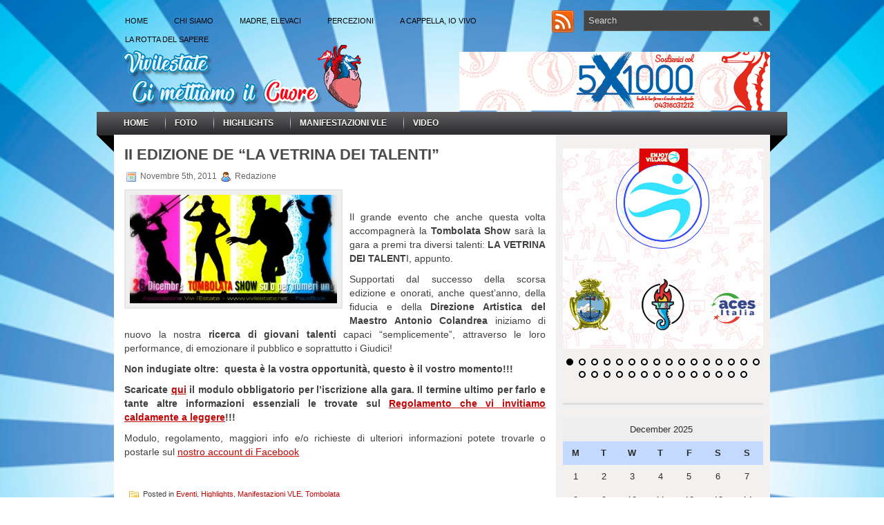

--- FILE ---
content_type: text/html; charset=UTF-8
request_url: https://vivilestate.net/ii-edizione-de-la-vetrina-dei-talenti/
body_size: 11211
content:
<!DOCTYPE html PUBLIC "-//W3C//DTD XHTML 1.0 Transitional//EN" "http://www.w3.org/TR/xhtml1/DTD/xhtml1-transitional.dtd"><html xmlns="http://www.w3.org/1999/xhtml" lang="it-IT">

<head profile="http://gmpg.org/xfn/11">
<meta http-equiv="Content-Type" content="text/html; charset=UTF-8" />

<title>  II Edizione de &#8220;La Vetrina dei Talenti&#8221; | Il sito del Cavalluccio</title>
<meta name="viewport" content="width=device-width, initial-scale=1.0" />

<link rel="stylesheet" href="https://vivilestate.net/wp-content/themes/Indigo/css/screen.css" type="text/css" media="screen, projection" />
<link rel="stylesheet" href="https://vivilestate.net/wp-content/themes/Indigo/css/print.css" type="text/css" media="print" />
<!--[if IE]><link rel="stylesheet" href="https://vivilestate.net/wp-content/themes/Indigo/css/ie.css" type="text/css" media="screen, projection"><![endif]-->
<link rel="stylesheet" href="https://vivilestate.net/wp-content/themes/Indigo/style.css" type="text/css" media="screen" />
<!--[if IE 6]>
	<script src="https://vivilestate.net/wp-content/themes/Indigo/js/pngfix.js"></script>
<![endif]--> 
<link rel="alternate" type="application/rss+xml" title="Il sito del Cavalluccio RSS Feed" href="https://vivilestate.net/feed/" />
<link rel="alternate" type="application/atom+xml" title="Il sito del Cavalluccio Atom Feed" href="https://vivilestate.net/feed/atom/" />
<link rel="pingback" href="https://vivilestate.net/xmlrpc.php" />

<script src="https://vivilestate.net/wp-content/themes/Indigo/menu/mootools-1.2.5-core-yc.js" type="text/javascript"></script>
<link rel="stylesheet" href="https://vivilestate.net/wp-content/themes/Indigo/menu/MenuMatic.css" type="text/css" media="screen" charset="utf-8" />
<!--[if lt IE 7]>
	<link rel="stylesheet" href="https://vivilestate.net/wp-content/themes/Indigo/menu/MenuMatic-ie6.css" type="text/css" media="screen" charset="utf-8" />
<![endif]-->
<!-- Load the MenuMatic Class -->
<script src="https://vivilestate.net/wp-content/themes/Indigo/menu/MenuMatic_0.68.3.js" type="text/javascript" charset="utf-8"></script>


<meta name='robots' content='max-image-preview:large' />
<link rel="alternate" type="application/rss+xml" title="Il sito del Cavalluccio &raquo; II Edizione de &#8220;La Vetrina dei Talenti&#8221; Feed dei commenti" href="https://vivilestate.net/ii-edizione-de-la-vetrina-dei-talenti/feed/" />
<script type="text/javascript">
window._wpemojiSettings = {"baseUrl":"https:\/\/s.w.org\/images\/core\/emoji\/14.0.0\/72x72\/","ext":".png","svgUrl":"https:\/\/s.w.org\/images\/core\/emoji\/14.0.0\/svg\/","svgExt":".svg","source":{"concatemoji":"https:\/\/vivilestate.net\/wp-includes\/js\/wp-emoji-release.min.js"}};
/*! This file is auto-generated */
!function(e,a,t){var n,r,o,i=a.createElement("canvas"),p=i.getContext&&i.getContext("2d");function s(e,t){var a=String.fromCharCode,e=(p.clearRect(0,0,i.width,i.height),p.fillText(a.apply(this,e),0,0),i.toDataURL());return p.clearRect(0,0,i.width,i.height),p.fillText(a.apply(this,t),0,0),e===i.toDataURL()}function c(e){var t=a.createElement("script");t.src=e,t.defer=t.type="text/javascript",a.getElementsByTagName("head")[0].appendChild(t)}for(o=Array("flag","emoji"),t.supports={everything:!0,everythingExceptFlag:!0},r=0;r<o.length;r++)t.supports[o[r]]=function(e){if(p&&p.fillText)switch(p.textBaseline="top",p.font="600 32px Arial",e){case"flag":return s([127987,65039,8205,9895,65039],[127987,65039,8203,9895,65039])?!1:!s([55356,56826,55356,56819],[55356,56826,8203,55356,56819])&&!s([55356,57332,56128,56423,56128,56418,56128,56421,56128,56430,56128,56423,56128,56447],[55356,57332,8203,56128,56423,8203,56128,56418,8203,56128,56421,8203,56128,56430,8203,56128,56423,8203,56128,56447]);case"emoji":return!s([129777,127995,8205,129778,127999],[129777,127995,8203,129778,127999])}return!1}(o[r]),t.supports.everything=t.supports.everything&&t.supports[o[r]],"flag"!==o[r]&&(t.supports.everythingExceptFlag=t.supports.everythingExceptFlag&&t.supports[o[r]]);t.supports.everythingExceptFlag=t.supports.everythingExceptFlag&&!t.supports.flag,t.DOMReady=!1,t.readyCallback=function(){t.DOMReady=!0},t.supports.everything||(n=function(){t.readyCallback()},a.addEventListener?(a.addEventListener("DOMContentLoaded",n,!1),e.addEventListener("load",n,!1)):(e.attachEvent("onload",n),a.attachEvent("onreadystatechange",function(){"complete"===a.readyState&&t.readyCallback()})),(e=t.source||{}).concatemoji?c(e.concatemoji):e.wpemoji&&e.twemoji&&(c(e.twemoji),c(e.wpemoji)))}(window,document,window._wpemojiSettings);
</script>
<style type="text/css">
img.wp-smiley,
img.emoji {
	display: inline !important;
	border: none !important;
	box-shadow: none !important;
	height: 1em !important;
	width: 1em !important;
	margin: 0 0.07em !important;
	vertical-align: -0.1em !important;
	background: none !important;
	padding: 0 !important;
}
</style>
	<link rel='stylesheet' id='dws_bootstrap-css' href='https://vivilestate.net/wp-content/themes/Indigo/lib/shortcodes/css/bootstrap.css' type='text/css' media='all' />
<link rel='stylesheet' id='dws_shortcodes-css' href='https://vivilestate.net/wp-content/themes/Indigo/lib/shortcodes/css/shortcodes.css' type='text/css' media='all' />
<link rel='stylesheet' id='wp-block-library-css' href='https://vivilestate.net/wp-includes/css/dist/block-library/style.min.css' type='text/css' media='all' />
<link rel='stylesheet' id='qligg-swiper-css' href='https://vivilestate.net/wp-content/plugins/insta-gallery/assets/frontend/swiper/swiper.min.css' type='text/css' media='all' />
<link rel='stylesheet' id='qligg-frontend-css' href='https://vivilestate.net/wp-content/plugins/insta-gallery/build/frontend/css/style.css' type='text/css' media='all' />
<link rel='stylesheet' id='buttons-css' href='https://vivilestate.net/wp-includes/css/buttons.min.css' type='text/css' media='all' />
<link rel='stylesheet' id='dashicons-css' href='https://vivilestate.net/wp-includes/css/dashicons.min.css' type='text/css' media='all' />
<link rel='stylesheet' id='mediaelement-css' href='https://vivilestate.net/wp-includes/js/mediaelement/mediaelementplayer-legacy.min.css' type='text/css' media='all' />
<link rel='stylesheet' id='wp-mediaelement-css' href='https://vivilestate.net/wp-includes/js/mediaelement/wp-mediaelement.min.css' type='text/css' media='all' />
<link rel='stylesheet' id='media-views-css' href='https://vivilestate.net/wp-includes/css/media-views.min.css' type='text/css' media='all' />
<link rel='stylesheet' id='wp-components-css' href='https://vivilestate.net/wp-includes/css/dist/components/style.min.css' type='text/css' media='all' />
<link rel='stylesheet' id='wp-block-editor-css' href='https://vivilestate.net/wp-includes/css/dist/block-editor/style.min.css' type='text/css' media='all' />
<link rel='stylesheet' id='wp-nux-css' href='https://vivilestate.net/wp-includes/css/dist/nux/style.min.css' type='text/css' media='all' />
<link rel='stylesheet' id='wp-reusable-blocks-css' href='https://vivilestate.net/wp-includes/css/dist/reusable-blocks/style.min.css' type='text/css' media='all' />
<link rel='stylesheet' id='wp-editor-css' href='https://vivilestate.net/wp-includes/css/dist/editor/style.min.css' type='text/css' media='all' />
<link rel='stylesheet' id='qligg-backend-css' href='https://vivilestate.net/wp-content/plugins/insta-gallery/build/backend/css/style.css' type='text/css' media='all' />
<link rel='stylesheet' id='liquid-block-speech-css' href='https://vivilestate.net/wp-content/plugins/liquid-speech-balloon/css/block.css' type='text/css' media='all' />
<link rel='stylesheet' id='classic-theme-styles-css' href='https://vivilestate.net/wp-includes/css/classic-themes.min.css' type='text/css' media='all' />
<style id='global-styles-inline-css' type='text/css'>
body{--wp--preset--color--black: #000000;--wp--preset--color--cyan-bluish-gray: #abb8c3;--wp--preset--color--white: #ffffff;--wp--preset--color--pale-pink: #f78da7;--wp--preset--color--vivid-red: #cf2e2e;--wp--preset--color--luminous-vivid-orange: #ff6900;--wp--preset--color--luminous-vivid-amber: #fcb900;--wp--preset--color--light-green-cyan: #7bdcb5;--wp--preset--color--vivid-green-cyan: #00d084;--wp--preset--color--pale-cyan-blue: #8ed1fc;--wp--preset--color--vivid-cyan-blue: #0693e3;--wp--preset--color--vivid-purple: #9b51e0;--wp--preset--gradient--vivid-cyan-blue-to-vivid-purple: linear-gradient(135deg,rgba(6,147,227,1) 0%,rgb(155,81,224) 100%);--wp--preset--gradient--light-green-cyan-to-vivid-green-cyan: linear-gradient(135deg,rgb(122,220,180) 0%,rgb(0,208,130) 100%);--wp--preset--gradient--luminous-vivid-amber-to-luminous-vivid-orange: linear-gradient(135deg,rgba(252,185,0,1) 0%,rgba(255,105,0,1) 100%);--wp--preset--gradient--luminous-vivid-orange-to-vivid-red: linear-gradient(135deg,rgba(255,105,0,1) 0%,rgb(207,46,46) 100%);--wp--preset--gradient--very-light-gray-to-cyan-bluish-gray: linear-gradient(135deg,rgb(238,238,238) 0%,rgb(169,184,195) 100%);--wp--preset--gradient--cool-to-warm-spectrum: linear-gradient(135deg,rgb(74,234,220) 0%,rgb(151,120,209) 20%,rgb(207,42,186) 40%,rgb(238,44,130) 60%,rgb(251,105,98) 80%,rgb(254,248,76) 100%);--wp--preset--gradient--blush-light-purple: linear-gradient(135deg,rgb(255,206,236) 0%,rgb(152,150,240) 100%);--wp--preset--gradient--blush-bordeaux: linear-gradient(135deg,rgb(254,205,165) 0%,rgb(254,45,45) 50%,rgb(107,0,62) 100%);--wp--preset--gradient--luminous-dusk: linear-gradient(135deg,rgb(255,203,112) 0%,rgb(199,81,192) 50%,rgb(65,88,208) 100%);--wp--preset--gradient--pale-ocean: linear-gradient(135deg,rgb(255,245,203) 0%,rgb(182,227,212) 50%,rgb(51,167,181) 100%);--wp--preset--gradient--electric-grass: linear-gradient(135deg,rgb(202,248,128) 0%,rgb(113,206,126) 100%);--wp--preset--gradient--midnight: linear-gradient(135deg,rgb(2,3,129) 0%,rgb(40,116,252) 100%);--wp--preset--duotone--dark-grayscale: url('#wp-duotone-dark-grayscale');--wp--preset--duotone--grayscale: url('#wp-duotone-grayscale');--wp--preset--duotone--purple-yellow: url('#wp-duotone-purple-yellow');--wp--preset--duotone--blue-red: url('#wp-duotone-blue-red');--wp--preset--duotone--midnight: url('#wp-duotone-midnight');--wp--preset--duotone--magenta-yellow: url('#wp-duotone-magenta-yellow');--wp--preset--duotone--purple-green: url('#wp-duotone-purple-green');--wp--preset--duotone--blue-orange: url('#wp-duotone-blue-orange');--wp--preset--font-size--small: 13px;--wp--preset--font-size--medium: 20px;--wp--preset--font-size--large: 36px;--wp--preset--font-size--x-large: 42px;--wp--preset--spacing--20: 0.44rem;--wp--preset--spacing--30: 0.67rem;--wp--preset--spacing--40: 1rem;--wp--preset--spacing--50: 1.5rem;--wp--preset--spacing--60: 2.25rem;--wp--preset--spacing--70: 3.38rem;--wp--preset--spacing--80: 5.06rem;}:where(.is-layout-flex){gap: 0.5em;}body .is-layout-flow > .alignleft{float: left;margin-inline-start: 0;margin-inline-end: 2em;}body .is-layout-flow > .alignright{float: right;margin-inline-start: 2em;margin-inline-end: 0;}body .is-layout-flow > .aligncenter{margin-left: auto !important;margin-right: auto !important;}body .is-layout-constrained > .alignleft{float: left;margin-inline-start: 0;margin-inline-end: 2em;}body .is-layout-constrained > .alignright{float: right;margin-inline-start: 2em;margin-inline-end: 0;}body .is-layout-constrained > .aligncenter{margin-left: auto !important;margin-right: auto !important;}body .is-layout-constrained > :where(:not(.alignleft):not(.alignright):not(.alignfull)){max-width: var(--wp--style--global--content-size);margin-left: auto !important;margin-right: auto !important;}body .is-layout-constrained > .alignwide{max-width: var(--wp--style--global--wide-size);}body .is-layout-flex{display: flex;}body .is-layout-flex{flex-wrap: wrap;align-items: center;}body .is-layout-flex > *{margin: 0;}:where(.wp-block-columns.is-layout-flex){gap: 2em;}.has-black-color{color: var(--wp--preset--color--black) !important;}.has-cyan-bluish-gray-color{color: var(--wp--preset--color--cyan-bluish-gray) !important;}.has-white-color{color: var(--wp--preset--color--white) !important;}.has-pale-pink-color{color: var(--wp--preset--color--pale-pink) !important;}.has-vivid-red-color{color: var(--wp--preset--color--vivid-red) !important;}.has-luminous-vivid-orange-color{color: var(--wp--preset--color--luminous-vivid-orange) !important;}.has-luminous-vivid-amber-color{color: var(--wp--preset--color--luminous-vivid-amber) !important;}.has-light-green-cyan-color{color: var(--wp--preset--color--light-green-cyan) !important;}.has-vivid-green-cyan-color{color: var(--wp--preset--color--vivid-green-cyan) !important;}.has-pale-cyan-blue-color{color: var(--wp--preset--color--pale-cyan-blue) !important;}.has-vivid-cyan-blue-color{color: var(--wp--preset--color--vivid-cyan-blue) !important;}.has-vivid-purple-color{color: var(--wp--preset--color--vivid-purple) !important;}.has-black-background-color{background-color: var(--wp--preset--color--black) !important;}.has-cyan-bluish-gray-background-color{background-color: var(--wp--preset--color--cyan-bluish-gray) !important;}.has-white-background-color{background-color: var(--wp--preset--color--white) !important;}.has-pale-pink-background-color{background-color: var(--wp--preset--color--pale-pink) !important;}.has-vivid-red-background-color{background-color: var(--wp--preset--color--vivid-red) !important;}.has-luminous-vivid-orange-background-color{background-color: var(--wp--preset--color--luminous-vivid-orange) !important;}.has-luminous-vivid-amber-background-color{background-color: var(--wp--preset--color--luminous-vivid-amber) !important;}.has-light-green-cyan-background-color{background-color: var(--wp--preset--color--light-green-cyan) !important;}.has-vivid-green-cyan-background-color{background-color: var(--wp--preset--color--vivid-green-cyan) !important;}.has-pale-cyan-blue-background-color{background-color: var(--wp--preset--color--pale-cyan-blue) !important;}.has-vivid-cyan-blue-background-color{background-color: var(--wp--preset--color--vivid-cyan-blue) !important;}.has-vivid-purple-background-color{background-color: var(--wp--preset--color--vivid-purple) !important;}.has-black-border-color{border-color: var(--wp--preset--color--black) !important;}.has-cyan-bluish-gray-border-color{border-color: var(--wp--preset--color--cyan-bluish-gray) !important;}.has-white-border-color{border-color: var(--wp--preset--color--white) !important;}.has-pale-pink-border-color{border-color: var(--wp--preset--color--pale-pink) !important;}.has-vivid-red-border-color{border-color: var(--wp--preset--color--vivid-red) !important;}.has-luminous-vivid-orange-border-color{border-color: var(--wp--preset--color--luminous-vivid-orange) !important;}.has-luminous-vivid-amber-border-color{border-color: var(--wp--preset--color--luminous-vivid-amber) !important;}.has-light-green-cyan-border-color{border-color: var(--wp--preset--color--light-green-cyan) !important;}.has-vivid-green-cyan-border-color{border-color: var(--wp--preset--color--vivid-green-cyan) !important;}.has-pale-cyan-blue-border-color{border-color: var(--wp--preset--color--pale-cyan-blue) !important;}.has-vivid-cyan-blue-border-color{border-color: var(--wp--preset--color--vivid-cyan-blue) !important;}.has-vivid-purple-border-color{border-color: var(--wp--preset--color--vivid-purple) !important;}.has-vivid-cyan-blue-to-vivid-purple-gradient-background{background: var(--wp--preset--gradient--vivid-cyan-blue-to-vivid-purple) !important;}.has-light-green-cyan-to-vivid-green-cyan-gradient-background{background: var(--wp--preset--gradient--light-green-cyan-to-vivid-green-cyan) !important;}.has-luminous-vivid-amber-to-luminous-vivid-orange-gradient-background{background: var(--wp--preset--gradient--luminous-vivid-amber-to-luminous-vivid-orange) !important;}.has-luminous-vivid-orange-to-vivid-red-gradient-background{background: var(--wp--preset--gradient--luminous-vivid-orange-to-vivid-red) !important;}.has-very-light-gray-to-cyan-bluish-gray-gradient-background{background: var(--wp--preset--gradient--very-light-gray-to-cyan-bluish-gray) !important;}.has-cool-to-warm-spectrum-gradient-background{background: var(--wp--preset--gradient--cool-to-warm-spectrum) !important;}.has-blush-light-purple-gradient-background{background: var(--wp--preset--gradient--blush-light-purple) !important;}.has-blush-bordeaux-gradient-background{background: var(--wp--preset--gradient--blush-bordeaux) !important;}.has-luminous-dusk-gradient-background{background: var(--wp--preset--gradient--luminous-dusk) !important;}.has-pale-ocean-gradient-background{background: var(--wp--preset--gradient--pale-ocean) !important;}.has-electric-grass-gradient-background{background: var(--wp--preset--gradient--electric-grass) !important;}.has-midnight-gradient-background{background: var(--wp--preset--gradient--midnight) !important;}.has-small-font-size{font-size: var(--wp--preset--font-size--small) !important;}.has-medium-font-size{font-size: var(--wp--preset--font-size--medium) !important;}.has-large-font-size{font-size: var(--wp--preset--font-size--large) !important;}.has-x-large-font-size{font-size: var(--wp--preset--font-size--x-large) !important;}
.wp-block-navigation a:where(:not(.wp-element-button)){color: inherit;}
:where(.wp-block-columns.is-layout-flex){gap: 2em;}
.wp-block-pullquote{font-size: 1.5em;line-height: 1.6;}
</style>
<link rel='stylesheet' id='thc-style-css' href='https://vivilestate.net/wp-content/plugins/the-holiday-calendar/the-holiday-calendar.css' type='text/css' media='all' />
<script type='text/javascript' src='https://vivilestate.net/wp-includes/js/jquery/jquery.min.js' id='jquery-core-js'></script>
<script type='text/javascript' src='https://vivilestate.net/wp-includes/js/jquery/jquery-migrate.min.js' id='jquery-migrate-js'></script>
<script type='text/javascript' src='https://vivilestate.net/wp-content/themes/Indigo/lib/shortcodes/js/bootstrap.js' id='dws_bootstrap-js'></script>
<script type='text/javascript' src='https://vivilestate.net/wp-content/themes/Indigo/lib/js/jquery.mobilemenu.js' id='mobilemenu-js'></script>
<link rel="https://api.w.org/" href="https://vivilestate.net/wp-json/" /><link rel="alternate" type="application/json" href="https://vivilestate.net/wp-json/wp/v2/posts/919" /><link rel="EditURI" type="application/rsd+xml" title="RSD" href="https://vivilestate.net/xmlrpc.php?rsd" />
<link rel="canonical" href="https://vivilestate.net/ii-edizione-de-la-vetrina-dei-talenti/" />
<link rel='shortlink' href='https://vivilestate.net/?p=919' />
<link rel="alternate" type="application/json+oembed" href="https://vivilestate.net/wp-json/oembed/1.0/embed?url=https%3A%2F%2Fvivilestate.net%2Fii-edizione-de-la-vetrina-dei-talenti%2F" />
<link rel="alternate" type="text/xml+oembed" href="https://vivilestate.net/wp-json/oembed/1.0/embed?url=https%3A%2F%2Fvivilestate.net%2Fii-edizione-de-la-vetrina-dei-talenti%2F&#038;format=xml" />
<style type="text/css">.liquid-speech-balloon-00 .liquid-speech-balloon-avatar { background-image: url("http://vivilestate.net/wp-content/uploads/2022/01/jpg_SoventeMichele05.jpg"); } .liquid-speech-balloon-01 .liquid-speech-balloon-avatar { background-image: url("http://vivilestate.net/wp-content/uploads/2022/01/jpg_SoventeMichele05.jpg"); } .liquid-speech-balloon-02 .liquid-speech-balloon-avatar { background-image: url("http://vivilestate.net/wp-content/uploads/2022/03/baloon_spiderman-1.jpg"); } .liquid-speech-balloon-03 .liquid-speech-balloon-avatar { background-image: url("http://vivilestate.net/wp-content/uploads/2022/03/baloon_maui.jpg"); } .liquid-speech-balloon-00 .liquid-speech-balloon-avatar::after { content: "M. Sovente"; } .liquid-speech-balloon-01 .liquid-speech-balloon-avatar::after { content: "M. Sovente"; } .liquid-speech-balloon-02 .liquid-speech-balloon-avatar::after { content: "Spiderman"; } .liquid-speech-balloon-03 .liquid-speech-balloon-avatar::after { content: "Maui"; } </style>
<meta name="tec-api-version" content="v1"><meta name="tec-api-origin" content="https://vivilestate.net"><link rel="alternate" href="https://vivilestate.net/wp-json/tribe/events/v1/" /><link rel="apple-touch-icon" sizes="180x180" href="/wp-content/uploads/fbrfg/apple-touch-icon.png">
<link rel="icon" type="image/png" sizes="32x32" href="/wp-content/uploads/fbrfg/favicon-32x32.png">
<link rel="icon" type="image/png" sizes="16x16" href="/wp-content/uploads/fbrfg/favicon-16x16.png">
<link rel="manifest" href="/wp-content/uploads/fbrfg/site.webmanifest">
<link rel="mask-icon" href="/wp-content/uploads/fbrfg/safari-pinned-tab.svg" color="#5bbad5">
<link rel="shortcut icon" href="/wp-content/uploads/fbrfg/favicon.ico">
<meta name="msapplication-TileColor" content="#da532c">
<meta name="msapplication-config" content="/wp-content/uploads/fbrfg/browserconfig.xml">
<meta name="theme-color" content="#ffffff"><style type="text/css" id="custom-background-css">
body.custom-background { background-color: #ffffff; background-image: url("https://vivilestate.net/wp-content/uploads/2018/06/medaglia.jpg"); background-position: center top; background-size: cover; background-repeat: no-repeat; background-attachment: fixed; }
</style>
	</head>
<body class="post-template-default single single-post postid-919 single-format-standard custom-background mva7-thc-activetheme-Indigo tribe-no-js page-template-indigo">
<script type="text/javascript">
	window.addEvent('domready', function() {			
			var myMenu = new MenuMatic();
	});	
</script>
	<div id="wrapper">
		<div id="container" class="container">  
			<div class="span-24">
				<div class="span-14">
                    <div id="pagemenucontainer">
					                        <ul id="pagemenu">
    						<li ><a href="https://vivilestate.net/">Home</a></li>
    						<li class="page_item page-item-2"><a href="https://vivilestate.net/about/">Chi Siamo</a></li>
<li class="page_item page-item-2181"><a href="https://vivilestate.net/madre_elevaci/">Madre, elevaci</a></li>
<li class="page_item page-item-2185"><a href="https://vivilestate.net/percezioni/">Percezioni</a></li>
<li class="page_item page-item-2241"><a href="https://vivilestate.net/a-cappella-io-vivo/">A Cappella, io vivo</a></li>
<li class="page_item page-item-2332"><a href="https://vivilestate.net/la-rotta-del-sapere/">La rotta del Sapere</a></li>
    					</ul>
                                            </div>
				</div>
                
                <div class="span-3 feedtwitter">
					<a href="https://vivilestate.net/feed/"><img src="https://vivilestate.net/wp-content/themes/Indigo/images/rss.png"  style="margin:0 4px 0 0;"  /></a>		
									</div>
                
				<div id="topsearch" class="span-7 last">
					 
<div id="search">
    <form method="get" id="searchform" action="https://vivilestate.net/"> 
        <input type="text" value="Search" 
            name="s" id="s"  onblur="if (this.value == '')  {this.value = 'Search';}"  
            onfocus="if (this.value == 'Search') {this.value = '';}" />
        <input type="image" src="https://vivilestate.net/wp-content/themes/Indigo/images/search.gif" style="border:0; vertical-align: top;" /> 
    </form>
</div> 
				</div>
			</div>
				<div id="header" class="span-24">
					<div class="span-12">
													<a href="https://vivilestate.net"><img src="http://vivilestate.net/wp-content/home/head_sitoweb_vivilestate.png" alt="Il sito del Cavalluccio" title="Il sito del Cavalluccio" class="logoimg" /></a>
													
					</div>
					
					<div class="span-12 last">
                        <div style="padding: 24px 0 0 0; text-align:right;">
						  <!-- <a href="http://vivilestate.net/?page_id=1283" title="La Bacheca dei XXV Giochi Estivi VLE" target="new"> -->

<!-- <a href="https://gofund.me/c68c80ab" title="" target="new"> -->
<img src="http://www.vivilestate.net/wp-content/home/banner_dxsito_vle_5x1000.jpg" />
</a>

<!-- <img src="http://www.vivilestate.net/wp-content/home/bannertopdx_diariodibordo.png" /> -->
<!-- </a> -->                        </div>
					</div>
				</div>
			
			<div class="span-24">
				<div id="navcontainer">
					                            <ul id="nav">
                                <li ><a href="https://vivilestate.net">Home</a></li>
        							<li class="cat-item cat-item-9"><a href="https://vivilestate.net/category/foto/">Foto</a>
</li>
	<li class="cat-item cat-item-11"><a href="https://vivilestate.net/category/on-focus/">Highlights</a>
</li>
	<li class="cat-item cat-item-3"><a href="https://vivilestate.net/category/manifestazioni-vle/">Manifestazioni VLE</a>
<ul class='children'>
	<li class="cat-item cat-item-4"><a href="https://vivilestate.net/category/manifestazioni-vle/carnevale-vle/">Carnevale</a>
</li>
	<li class="cat-item cat-item-5"><a href="https://vivilestate.net/category/manifestazioni-vle/giochi-vle/">Giochi</a>
</li>
	<li class="cat-item cat-item-12"><a href="https://vivilestate.net/category/manifestazioni-vle/sagra-del-mare-vle/">Sagra</a>
</li>
	<li class="cat-item cat-item-6"><a href="https://vivilestate.net/category/manifestazioni-vle/tombolata-vle/">Tombolata</a>
</li>
</ul>
</li>
	<li class="cat-item cat-item-10"><a href="https://vivilestate.net/category/video/">Video</a>
</li>
        					</ul>
                            				</div>
			</div>	<div class="span-24" id="contentwrap">	
			<div class="span-16">
				<div id="content">	
						
												<div class="post-919 post type-post status-publish format-standard has-post-thumbnail hentry category-eventi category-on-focus category-manifestazioni-vle category-tombolata-vle" id="post-919">
							<h2 class="title">II Edizione de &#8220;La Vetrina dei Talenti&#8221;</h2>
							<div class="postdate"><img src="https://vivilestate.net/wp-content/themes/Indigo/images/date.png" /> Novembre 5th, 2011 <img src="https://vivilestate.net/wp-content/themes/Indigo/images/user.png" /> Redazione </div>
			
							<div class="entry">
<img width="300" height="157" src="https://vivilestate.net/wp-content/uploads/2011/11/hl_tomb_11.jpg" class="alignleft post_thumbnail wp-post-image" alt="" decoding="async" srcset="https://vivilestate.net/wp-content/uploads/2011/11/hl_tomb_11.jpg 610w, https://vivilestate.net/wp-content/uploads/2011/11/hl_tomb_11-300x157.jpg 300w" sizes="(max-width: 300px) 100vw, 300px" />								<p>&nbsp;</p>
<p style="text-align: justify;">Il grande evento che anche questa volta accompagnerà la <strong>Tombolata Show </strong>sarà la gara a premi tra diversi talenti: <strong>LA VETRINA DEI TALENT</strong>I, appunto.</p>
<p style="text-align: justify;">Supportati dal successo della scorsa edizione e onorati, anche quest’anno, della fiducia e della <strong>Direzione Artistica del Maestro Antonio Colandrea </strong>iniziamo di nuovo la nostra <strong>ricerca di giovani talenti</strong> capaci “semplicemente”, attraverso le loro performance, di emozionare il pubblico e soprattutto i Giudici!</p>
<p style="text-align: justify;"><strong>Non indugiate oltre:  questa è la vostra opportunità, <strong>questo è il vostro momento!!</strong>!</strong></p>
<p style="text-align: justify;"><strong>Scaricate <a href="http://www.vivilestate.net/mod_iscrizione_vetrina_talenti_2011.rtf">qui</a> il modulo obbligatorio per l’iscrizione alla gara. Il termine ultimo per farlo e tante altre informazioni essenziali le trovate sul <a href="http://www.vivilestate.net/Regolamento_vetrina_2011.rtf" target="_blank">Regolamento che vi invitiamo caldamente a leggere</a>!!!</strong></p>
<p style="text-align: justify;">Modulo, regolamento, maggiori info e/o richieste di ulteriori informazioni potete trovarle o postarle sul <a href="https://www.facebook.com/pages/Vivi-LEstate/303628921404?ref=ts" target="_blank">nostro account di Facebook</a></p>
<p style="text-align: justify;">&nbsp;</p>
															</div>
							<div class="postmeta"><img src="https://vivilestate.net/wp-content/themes/Indigo/images/folder.png" /> Posted in <a href="https://vivilestate.net/category/eventi/" rel="category tag">Eventi</a>, <a href="https://vivilestate.net/category/on-focus/" rel="category tag">Highlights</a>, <a href="https://vivilestate.net/category/manifestazioni-vle/" rel="category tag">Manifestazioni VLE</a>, <a href="https://vivilestate.net/category/manifestazioni-vle/tombolata-vle/" rel="category tag">Tombolata</a> </div>
						
							<div class="navigation clearfix">
								<div class="alignleft">&laquo; <a href="https://vivilestate.net/la-sagra-di-massa-un-evento-gemellato-da-non-perdere/" rel="prev">La Sagra di Massa: un evento gemellato da non perdere!</a></div>
								<div class="alignright"><a href="https://vivilestate.net/vetrina-dei-talenti-selezioni-al-pala-alighieri/" rel="next">VETRINA DEI TALENTI: SELEZIONI AL PALA ALIGHIERI</a> &raquo;</div>
							</div>
							
															You can <a href="#respond">leave a response</a>, or <a href="https://vivilestate.net/ii-edizione-de-la-vetrina-dei-talenti/trackback/" rel="trackback">trackback</a> from your own site.
	
													</div><!--/post-919-->
						
				
<!-- You can start editing here. -->


			<!-- If comments are open, but there are no comments. -->

	 


<div id="respond">

<h3>Leave a Reply</h3>

<div class="cancel-comment-reply">
	<small><a rel="nofollow" id="cancel-comment-reply-link" href="/ii-edizione-de-la-vetrina-dei-talenti/#respond" style="display:none;">Fai clic qui per annullare la risposta.</a></small>
</div>

<p>You must be <a href="https://vivilestate.net/wp-login.php?redirect_to=https%3A%2F%2Fvivilestate.net%2Fii-edizione-de-la-vetrina-dei-talenti%2F">logged in</a> to post a comment.</p>
</div>

				
							
							</div>
			</div>
		<div class="span-8 last">
	
	<div class="sidebar">
    
     
        
            
		<ul>
			<li id="block-11" class="widget widget_block"><p><script type="text/javascript">
document.addEventListener("DOMContentLoaded", function(event) { 
	jQuery( '#slider-pro-3-2447' ).sliderPro({
		//width
				width: 1000,
				
		//height
				autoHeight: true,
				
		//auto play
				autoplay:  true,
		autoplayOnHover: 'none',
								autoplayDelay: 5000,
		
		
		arrows: true,
		buttons: true,
		smallSize: 500,
		mediumSize: 1000,
		largeSize: 3000,
		fade: true,
		
		//thumbnail
		thumbnailArrows: true,
		thumbnailWidth: 120,
		thumbnailHeight: 120,
						thumbnailsPosition: 'bottom',
						centerImage: true,
		imageScaleMode: 'cover',
		allowScaleUp: true,
				startSlide: 0,
		loop: true,
		slideDistance: 5,
		autoplayDirection: 'normal',
		touchSwipe: true,
		fullScreen: true,
	});
});
</script>
<style>
/* Layout 3 */
/* border */
#slider-pro-3-2447 .sp-selected-thumbnail {
	border: 4px solid #000000;
}

/* font + color */
.title-in  {
	font-family: Arial !important;
	color: #FFFFFF !important;
	background-color: #000000 !important;
	opacity: 0.7 !important;
}
.desc-in  {
	font-family: Arial !important;
	color: #FFFFFF !important;
	background-color: #00000 !important;
	opacity: 0.7 !important;
}

/* bullets color */
.sp-button  {
	border: 2px solid #000000 !important;
}
.sp-selected-button  {
	background-color: #000000 !important;
}

/* pointer color - bottom */
.sp-selected-thumbnail::before {
	border-bottom: 5px solid #000000 !important;
}
.sp-selected-thumbnail::after {
	border-bottom: 13px solid #000000 !important;
}

/* pointer color - top */

/* full screen icon */
.sp-full-screen-button::before {
    color: #FFFFFF !important;
}

/* hover navigation icon color */
.sp-next-arrow::after, .sp-next-arrow::before {
	background-color: #FFFFFF !important;
}
.sp-previous-arrow::after, .sp-previous-arrow::before {
	background-color: #FFFFFF !important;
}

#slider-pro-3-2447 .title-in {
	color: #FFFFFF !important;
	font-weight: bolder;
	text-align: center;
}

#slider-pro-3-2447 .title-in-bg {
	background: rgba(255, 255, 255, 0.7); !important;
	white-space: unset !important;
	max-width: 90%;
	min-width: 40%;
	transform: initial !important;
	-webkit-transform: initial !important;
	font-size: 14px !important;
}

#slider-pro-3-2447 .desc-in {
	color: #FFFFFF !important;
	text-align: center;
}
#slider-pro-3-2447 .desc-in-bg {
	background: rgba(#00000, 0.7) !important;
	white-space: unset !important;
	width: 80% !important;
	min-width: 30%;
	transform: initial !important;
	-webkit-transform: initial !important;
	font-size: 13px !important;
}

@media (max-width: 640px) {
	#slider-pro-3-2447 .hide-small-screen {
		display: none;
	}
}

@media (max-width: 860px) {
	#slider-pro-3-2447 .sp-layer {
		font-size: 18px;
	}
	
	#slider-pro-3-2447 .hide-medium-screen {
		display: none;
	}
}
.slides-not-found {
	background-color: #a92929;
	border-radius: 5px;
	color: #fff;
	font-family: initial;
	text-align: center;
	padding:12px;
}
/* Custom CSS */
</style>
		<div id="slider-pro-3-2447" class="slider-pro">
			<!---- slides div start ---->
			<div class="sp-slides">
										<div class="sp-slide">
							<img class="sp-image" alt="00_pres" src="https://vivilestate.net/wp-content/plugins/ultimate-responsive-image-slider/assets/css/images/blank.gif" data-src="https://vivilestate.net/wp-content/uploads/2023/10/00_pres.jpg" />

							
													</div>
												<div class="sp-slide">
							<img class="sp-image" alt="01_parata" src="https://vivilestate.net/wp-content/plugins/ultimate-responsive-image-slider/assets/css/images/blank.gif" data-src="https://vivilestate.net/wp-content/uploads/2023/10/01_parata-1.jpg" />

							
													</div>
												<div class="sp-slide">
							<img class="sp-image" alt="02_nuoto" src="https://vivilestate.net/wp-content/plugins/ultimate-responsive-image-slider/assets/css/images/blank.gif" data-src="https://vivilestate.net/wp-content/uploads/2023/10/02_nuoto.jpg" />

							
													</div>
												<div class="sp-slide">
							<img class="sp-image" alt="03_sup" src="https://vivilestate.net/wp-content/plugins/ultimate-responsive-image-slider/assets/css/images/blank.gif" data-src="https://vivilestate.net/wp-content/uploads/2023/10/03_sup.jpg" />

							
													</div>
												<div class="sp-slide">
							<img class="sp-image" alt="03_volley_convegno" src="https://vivilestate.net/wp-content/plugins/ultimate-responsive-image-slider/assets/css/images/blank.gif" data-src="https://vivilestate.net/wp-content/uploads/2023/10/03_volley_convegno.jpg" />

							
													</div>
												<div class="sp-slide">
							<img class="sp-image" alt="04_teqball" src="https://vivilestate.net/wp-content/plugins/ultimate-responsive-image-slider/assets/css/images/blank.gif" data-src="https://vivilestate.net/wp-content/uploads/2023/10/04_teqball.jpg" />

							
													</div>
												<div class="sp-slide">
							<img class="sp-image" alt="05_fidippide" src="https://vivilestate.net/wp-content/plugins/ultimate-responsive-image-slider/assets/css/images/blank.gif" data-src="https://vivilestate.net/wp-content/uploads/2023/10/05_fidippide.jpg" />

							
													</div>
												<div class="sp-slide">
							<img class="sp-image" alt="06_basket" src="https://vivilestate.net/wp-content/plugins/ultimate-responsive-image-slider/assets/css/images/blank.gif" data-src="https://vivilestate.net/wp-content/uploads/2023/10/06_basket.jpg" />

							
													</div>
												<div class="sp-slide">
							<img class="sp-image" alt="07_basket" src="https://vivilestate.net/wp-content/plugins/ultimate-responsive-image-slider/assets/css/images/blank.gif" data-src="https://vivilestate.net/wp-content/uploads/2023/10/07_basket.jpg" />

							
													</div>
												<div class="sp-slide">
							<img class="sp-image" alt="08_andarxmare" src="https://vivilestate.net/wp-content/plugins/ultimate-responsive-image-slider/assets/css/images/blank.gif" data-src="https://vivilestate.net/wp-content/uploads/2023/10/08_andarxmare.jpg" />

							
													</div>
												<div class="sp-slide">
							<img class="sp-image" alt="09_calcio" src="https://vivilestate.net/wp-content/plugins/ultimate-responsive-image-slider/assets/css/images/blank.gif" data-src="https://vivilestate.net/wp-content/uploads/2023/10/09_calcio.jpg" />

							
													</div>
												<div class="sp-slide">
							<img class="sp-image" alt="10novembre_fidippide" src="https://vivilestate.net/wp-content/plugins/ultimate-responsive-image-slider/assets/css/images/blank.gif" data-src="https://vivilestate.net/wp-content/uploads/2023/10/10novembre_fidippide.jpg" />

							
													</div>
												<div class="sp-slide">
							<img class="sp-image" alt="11_benessere" src="https://vivilestate.net/wp-content/plugins/ultimate-responsive-image-slider/assets/css/images/blank.gif" data-src="https://vivilestate.net/wp-content/uploads/2023/10/11_benessere.jpg" />

							
													</div>
												<div class="sp-slide">
							<img class="sp-image" alt="12_cristalstar" src="https://vivilestate.net/wp-content/plugins/ultimate-responsive-image-slider/assets/css/images/blank.gif" data-src="https://vivilestate.net/wp-content/uploads/2023/10/12_cristalstar.jpg" />

							
													</div>
												<div class="sp-slide">
							<img class="sp-image" alt="13_cristalstar" src="https://vivilestate.net/wp-content/plugins/ultimate-responsive-image-slider/assets/css/images/blank.gif" data-src="https://vivilestate.net/wp-content/uploads/2023/10/13_cristalstar.jpg" />

							
													</div>
												<div class="sp-slide">
							<img class="sp-image" alt="14_fortitudo" src="https://vivilestate.net/wp-content/plugins/ultimate-responsive-image-slider/assets/css/images/blank.gif" data-src="https://vivilestate.net/wp-content/uploads/2023/10/14_fortitudo.jpg" />

							
													</div>
												<div class="sp-slide">
							<img class="sp-image" alt="15_pedalata" src="https://vivilestate.net/wp-content/plugins/ultimate-responsive-image-slider/assets/css/images/blank.gif" data-src="https://vivilestate.net/wp-content/uploads/2023/10/15_pedalata.jpg" />

							
													</div>
												<div class="sp-slide">
							<img class="sp-image" alt="15_virtus" src="https://vivilestate.net/wp-content/plugins/ultimate-responsive-image-slider/assets/css/images/blank.gif" data-src="https://vivilestate.net/wp-content/uploads/2023/10/15_virtus.jpg" />

							
													</div>
												<div class="sp-slide">
							<img class="sp-image" alt="16_virtus" src="https://vivilestate.net/wp-content/plugins/ultimate-responsive-image-slider/assets/css/images/blank.gif" data-src="https://vivilestate.net/wp-content/uploads/2023/10/16_virtus.jpg" />

							
													</div>
												<div class="sp-slide">
							<img class="sp-image" alt="17_chige" src="https://vivilestate.net/wp-content/plugins/ultimate-responsive-image-slider/assets/css/images/blank.gif" data-src="https://vivilestate.net/wp-content/uploads/2023/10/17_chige.jpg" />

							
													</div>
												<div class="sp-slide">
							<img class="sp-image" alt="18_golden" src="https://vivilestate.net/wp-content/plugins/ultimate-responsive-image-slider/assets/css/images/blank.gif" data-src="https://vivilestate.net/wp-content/uploads/2023/10/18_golden.jpg" />

							
													</div>
												<div class="sp-slide">
							<img class="sp-image" alt="19_golden" src="https://vivilestate.net/wp-content/plugins/ultimate-responsive-image-slider/assets/css/images/blank.gif" data-src="https://vivilestate.net/wp-content/uploads/2023/10/19_golden.jpg" />

							
													</div>
												<div class="sp-slide">
							<img class="sp-image" alt="20_chige" src="https://vivilestate.net/wp-content/plugins/ultimate-responsive-image-slider/assets/css/images/blank.gif" data-src="https://vivilestate.net/wp-content/uploads/2023/10/20_chige.jpg" />

							
													</div>
												<div class="sp-slide">
							<img class="sp-image" alt="21_shotokan" src="https://vivilestate.net/wp-content/plugins/ultimate-responsive-image-slider/assets/css/images/blank.gif" data-src="https://vivilestate.net/wp-content/uploads/2023/10/21_shotokan.jpg" />

							
													</div>
												<div class="sp-slide">
							<img class="sp-image" alt="22_volley" src="https://vivilestate.net/wp-content/plugins/ultimate-responsive-image-slider/assets/css/images/blank.gif" data-src="https://vivilestate.net/wp-content/uploads/2023/10/22_volley.jpg" />

							
													</div>
												<div class="sp-slide">
							<img class="sp-image" alt="22_mediterranea" src="https://vivilestate.net/wp-content/plugins/ultimate-responsive-image-slider/assets/css/images/blank.gif" data-src="https://vivilestate.net/wp-content/uploads/2023/10/22_mediterranea.jpg" />

							
													</div>
												<div class="sp-slide">
							<img class="sp-image" alt="23_california" src="https://vivilestate.net/wp-content/plugins/ultimate-responsive-image-slider/assets/css/images/blank.gif" data-src="https://vivilestate.net/wp-content/uploads/2023/10/23_california.jpg" />

							
													</div>
												<div class="sp-slide">
							<img class="sp-image" alt="24_nanord" src="https://vivilestate.net/wp-content/plugins/ultimate-responsive-image-slider/assets/css/images/blank.gif" data-src="https://vivilestate.net/wp-content/uploads/2023/10/24_nanord.jpg" />

							
													</div>
												<div class="sp-slide">
							<img class="sp-image" alt="26_tombolata" src="https://vivilestate.net/wp-content/plugins/ultimate-responsive-image-slider/assets/css/images/blank.gif" data-src="https://vivilestate.net/wp-content/uploads/2023/10/26_tombolata.jpg" />

							
													</div>
												<div class="sp-slide">
							<img class="sp-image" alt="27_virtus" src="https://vivilestate.net/wp-content/plugins/ultimate-responsive-image-slider/assets/css/images/blank.gif" data-src="https://vivilestate.net/wp-content/uploads/2023/10/27_virtus.jpg" />

							
													</div>
									</div>
			
			<!---- slides div end ---->
						<!-- slides thumbnails div end -->
		</div>
</p>
</li><li id="block-13" class="widget widget_block widget_media_gallery">
<figure class="is-layout-flex wp-block-gallery-1 wp-block-gallery has-nested-images columns-default is-cropped"></figure>
</li><li id="block-10" class="widget widget_block">
<hr class="wp-block-separator has-alpha-channel-opacity"/>
</li><li id="the_holiday_calendar-2" class="widget widget_the_holiday_calendar"><div class="widget-text wp_widget_plugin_box"><div class="thc-widget-content"><div class="thc-mode-calendar"><div class="thc-calendar widget_calendar"><table cellpadding="0" cellspacing="0" class="thc-calendar"><caption>December 2025</caption><thead><tr class="thc-calendar-row"><th class="thc-calendar-day-head" scope="col">M</th><th class="thc-calendar-day-head" scope="col">T</th><th class="thc-calendar-day-head" scope="col">W</th><th class="thc-calendar-day-head" scope="col">T</th><th class="thc-calendar-day-head" scope="col">F</th><th class="thc-calendar-day-head" scope="col">S</th><th class="thc-calendar-day-head" scope="col">S</th></tr></thead><tr class="thc-calendar-row"><td class="thc-calendar-day"><div class="thc-day-number">1</div></td><td class="thc-calendar-day"><div class="thc-day-number">2</div></td><td class="thc-calendar-day"><div class="thc-day-number">3</div></td><td class="thc-calendar-day"><div class="thc-day-number">4</div></td><td class="thc-calendar-day"><div class="thc-day-number">5</div></td><td class="thc-calendar-day"><div class="thc-day-number">6</div></td><td class="thc-calendar-day"><div class="thc-day-number">7</div></td></tr><tr class="thc-calendar-row"><td class="thc-calendar-day"><div class="thc-day-number">8</div></td><td class="thc-calendar-day"><div class="thc-day-number">9</div></td><td class="thc-calendar-day"><div class="thc-day-number">10</div></td><td class="thc-calendar-day"><div class="thc-day-number">11</div></td><td class="thc-calendar-day"><div class="thc-day-number">12</div></td><td class="thc-calendar-day"><div class="thc-day-number">13</div></td><td class="thc-calendar-day"><div class="thc-day-number">14</div></td></tr><tr class="thc-calendar-row"><td class="thc-calendar-day"><div class="thc-day-number">15</div></td><td class="thc-calendar-day"><div class="thc-day-number">16</div></td><td class="thc-calendar-day"><div class="thc-day-number">17</div></td><td class="thc-calendar-day"><div class="thc-day-number">18</div></td><td class="thc-calendar-day"><div class="thc-day-number">19</div></td><td class="thc-calendar-day"><div class="thc-day-number">20</div></td><td class="thc-calendar-day"><div class="thc-day-number">21</div></td></tr><tr class="thc-calendar-row"><td class="thc-calendar-day"><div class="thc-day-number">22</div></td><td class="thc-calendar-day thc-today"><div class="thc-day-number">23</div></td><td class="thc-calendar-day"><div class="thc-day-number">24</div></td><td class="thc-calendar-day"><div class="thc-day-number">25</div></td><td class="thc-calendar-day"><div class="thc-day-number">26</div></td><td class="thc-calendar-day"><div class="thc-day-number">27</div></td><td class="thc-calendar-day"><div class="thc-day-number">28</div></td></tr><tr class="thc-calendar-row"><td class="thc-calendar-day"><div class="thc-day-number">29</div></td><td class="thc-calendar-day"><div class="thc-day-number">30</div></td><td class="thc-calendar-day"><div class="thc-day-number">31</div></td><td class="thc-calendar-day-np">&nbsp;</td><td class="thc-calendar-day-np">&nbsp;</td><td class="thc-calendar-day-np">&nbsp;</td><td class="thc-calendar-day-np">&nbsp;</td></tr><tr class="thc-calendar-navigation"><td colspan="3"><a title="" href="/ii-edizione-de-la-vetrina-dei-talenti/?thc-month=202511">&lt; Nov</a></td><td>&nbsp;</td><td colspan="3"><a title="" href="/ii-edizione-de-la-vetrina-dei-talenti/?thc-month=202601">Jan &gt;</a></td></tr></table></div></div></div></div></li><li id="block-8" class="widget widget_block">
<hr class="wp-block-separator has-alpha-channel-opacity"/>
</li><li id="block-4" class="widget widget_block">
<figure class="wp-block-embed is-type-video is-provider-youtube wp-block-embed-youtube wp-embed-aspect-16-9 wp-has-aspect-ratio"><div class="wp-block-embed__wrapper">
<iframe loading="lazy" title="Enjoy Village: lo Sport in vetrina a Monte di Procida" width="500" height="281" src="https://www.youtube.com/embed/yHiIgZvvuqo?feature=oembed" frameborder="0" allow="accelerometer; autoplay; clipboard-write; encrypted-media; gyroscope; picture-in-picture; web-share" allowfullscreen></iframe>
</div></figure>
</li><li id="block-9" class="widget widget_block">
<hr class="wp-block-separator has-alpha-channel-opacity"/>
</li><li id="qligg_widget-2" class="widget instagal-widget">		<div id="instagram-gallery-feed-1" class="instagram-gallery-feed" data-feed="{&quot;id&quot;:&quot;1&quot;,&quot;account_id&quot;:&quot;17841400997596282&quot;,&quot;source&quot;:&quot;username&quot;,&quot;tag&quot;:&quot;wordpress&quot;,&quot;order_by&quot;:&quot;top_media&quot;,&quot;layout&quot;:&quot;gallery&quot;,&quot;limit&quot;:&quot;12&quot;,&quot;columns&quot;:&quot;3&quot;,&quot;lazy&quot;:false,&quot;spacing&quot;:&quot;10&quot;,&quot;highlight&quot;:{&quot;tag&quot;:&quot;&quot;,&quot;id&quot;:&quot;&quot;,&quot;position&quot;:&quot;1,3,5&quot;},&quot;reel&quot;:{&quot;hide&quot;:false},&quot;copyright&quot;:{&quot;hide&quot;:false,&quot;placeholder&quot;:&quot;&quot;},&quot;profile&quot;:{&quot;display&quot;:false,&quot;auto&quot;:false,&quot;username&quot;:&quot;&quot;,&quot;nickname&quot;:&quot;&quot;,&quot;website&quot;:&quot;&quot;,&quot;biography&quot;:&quot;&quot;,&quot;link_text&quot;:&quot;Follow&quot;,&quot;website_text&quot;:&quot;Website&quot;,&quot;avatar&quot;:&quot;&quot;,&quot;name&quot;:&quot;vivilestate&quot;,&quot;followers_count&quot;:0,&quot;media_count&quot;:0,&quot;link&quot;:&quot;&quot;,&quot;profile_picture_url&quot;:&quot;&quot;},&quot;box&quot;:{&quot;display&quot;:false,&quot;padding&quot;:&quot;1&quot;,&quot;radius&quot;:&quot;0&quot;,&quot;background&quot;:&quot;#fefefe&quot;,&quot;profile&quot;:false,&quot;desc&quot;:&quot;&quot;,&quot;text_color&quot;:&quot;#000000&quot;,&quot;color_text&quot;:&quot;#000000&quot;},&quot;mask&quot;:{&quot;display&quot;:true,&quot;background&quot;:&quot;#000000&quot;,&quot;likes_count&quot;:true,&quot;comments_count&quot;:true,&quot;likes&quot;:true,&quot;comments&quot;:true},&quot;card&quot;:{&quot;display&quot;:false,&quot;radius&quot;:&quot;1&quot;,&quot;font_size&quot;:&quot;12&quot;,&quot;background&quot;:&quot;#ffffff&quot;,&quot;background_hover&quot;:&quot;#ffffff&quot;,&quot;text_color&quot;:&quot;#000000&quot;,&quot;padding&quot;:&quot;5&quot;,&quot;likes_count&quot;:true,&quot;text_length&quot;:10,&quot;comments_count&quot;:true,&quot;text_align&quot;:&quot;left&quot;,&quot;info&quot;:true,&quot;length&quot;:&quot;10&quot;,&quot;caption&quot;:true},&quot;carousel&quot;:{&quot;slidespv&quot;:&quot;5&quot;,&quot;autoplay&quot;:false,&quot;autoplay_interval&quot;:&quot;3000&quot;,&quot;navarrows&quot;:true,&quot;navarrows_color&quot;:&quot;&quot;,&quot;pagination&quot;:true,&quot;pagination_color&quot;:&quot;&quot;},&quot;modal&quot;:{&quot;display&quot;:true,&quot;profile&quot;:false,&quot;media_description&quot;:true,&quot;likes_count&quot;:true,&quot;comments_count&quot;:true,&quot;text_align&quot;:&quot;left&quot;,&quot;modal_align&quot;:&quot;right&quot;,&quot;text_length&quot;:10000,&quot;font_size&quot;:12,&quot;caption&quot;:false,&quot;likes&quot;:false,&quot;comments&quot;:false,&quot;align&quot;:&quot;bottom&quot;},&quot;button&quot;:{&quot;display&quot;:true,&quot;text&quot;:&quot;View on Instagram&quot;,&quot;text_color&quot;:&quot;#ffff&quot;,&quot;background&quot;:&quot;&quot;,&quot;background_hover&quot;:&quot;&quot;},&quot;button_load&quot;:{&quot;display&quot;:false,&quot;text&quot;:&quot;Load more...&quot;,&quot;text_color&quot;:&quot;#ffff&quot;,&quot;background&quot;:&quot;&quot;,&quot;background_hover&quot;:&quot;&quot;},&quot;order&quot;:&quot;1&quot;,&quot;resolution&quot;:&quot;standard&quot;,&quot;panel&quot;:&quot;tab_panel_feed_button&quot;}">
		<!-- <FeedContainer/> -->
		</div>
		</li>		</ul>
        
        
				<div class="sidebaradbox">
			<!-- <align=center><img src="http://www.vivilestate.net/sponsor_dx.jpg" style="border: 0;" /></a></align> -->

<!-- <align=center><img src="http://www.vivilestate.net/classifica_sito_giochivle2020.png" style="border: 0;" /></a></align> -->
<!-- <align=center><img src="http://www.vivilestate.net/calendario_widgetsitodx_01.jpg" style="border: 0;" /></a></align>
<align=center><img src="http://www.vivilestate.net/calendario_widgetsitodx_02.jpg" style="border: 0;" /></a></align> --> 

		</div>
			</div>
</div>
	</div>
﻿    <div class="span-24">
	<div id="footer">Copyright &copy; <a href="https://vivilestate.net"><strong>Il sito del Cavalluccio</strong></a>  - Il sito del Cavalluccio</div>
        <div id="credits">Powered by <a href="http://wordpress.org/"><strong>WordPress</strong></a> | Designed by: <a href="http://wordpress4themes.com">wordpress 4 themes</a> | Find the <a href="http://themesgallery.net">Themes Gallery</a>, <a href="http://freewpthemes.co">wordpress themes 2011</a> and <a href="http://allpremiumthemes.com">Premium Themes</a></div>
</div>
</div>
</div>
		<script>
		( function ( body ) {
			'use strict';
			body.className = body.className.replace( /\btribe-no-js\b/, 'tribe-js' );
		} )( document.body );
		</script>
		<script type='text/javascript'>
/* <![CDATA[ */
if (jQuery('#pagemenucontainer').length > 0) {
               jQuery('#pagemenucontainer').mobileMenu({
                    defaultText: 'Menu',
                    className: 'menu-primary-responsive',
                    containerClass: 'menu-primary-responsive-container',
                    subMenuDash: '&ndash;'
                });
            } else if (jQuery('#pagemenu').length > 0) {
                jQuery('#pagemenu').mobileMenu({
                    defaultText: 'Menu',
                    className: 'menu-primary-responsive',
                    containerClass: 'menu-primary-responsive-container',
                    subMenuDash: '&ndash;'
                });
            } 
if (jQuery('#navcontainer').length > 0) {
                jQuery('#navcontainer').mobileMenu({
                    defaultText: 'Navigation',
                    className: 'menu-secondary-responsive',
                    containerClass: 'menu-secondary-responsive-container',
                    subMenuDash: '&ndash;'
                });
            } else if (jQuery('#nav').length > 0) {
                jQuery('#nav').mobileMenu({
                    defaultText: 'Navigation',
                    className: 'menu-secondary-responsive',
                    containerClass: 'menu-secondary-responsive-container',
                    subMenuDash: '&ndash;'
                });
            } else if (jQuery('.navcontainer').length > 0) {
                jQuery('.navcontainer').mobileMenu({
                    defaultText: 'Navigation',
                    className: 'menu-secondary-responsive',
                    containerClass: 'menu-secondary-responsive-container',
                    subMenuDash: '&ndash;'
                });
            } 
/* ]]> */
</script>


<div class="footer-links">
 <a href="http://istanbulescortiletisim.com" target="_blank">istanbul escort</a> • <a href="http://istanbulescortagency.com" target="_blank">istanbul escort</a> • <a href="http://istanbulescortbayan.com" target="_blank">istanbul escort</a> • <a href="http://istanbulescorts.org" target="_blank">istanbul escort</a> • <a href="http://istanbulescortpartner.com" target="_blank">istanbul escort</a> • <a href="http://istanbulescortnil.com" target="_blank">istanbul escorts</a> • <a href="http://istanbulescortiletisim.com/mecidiyekoy-escort-bayanlar/" target="_blank">mecidiyeköy escort</a> • <a href="http://istanbulescortpartner.com/mecidiyekoy-escort-bayanlar/" target="_blank">mecidiyeköy escort</a> • <a href="http://istanbulescortagency.com/mecidiyekoy-escort-bayanlar/" target="_blank">mecidiyeköy escort</a> • <a href="http://istanbulescortiletisim.com/beylikduzu-escort-bayanlar/" target="_blank">beylikdüzü escort</a> • <a href="http://istanbulescortbayan.com/mecidiyekoy-escort-bayanlar/" target="_blank">mecidiyeköy escort</a> • <a href="http://istanbulescortmasoz.com/mecidiyekoy-escort-bayanlar/" target="_blank">mecidiyeköy escort</a> • <a href="http://istanbulescortpartner.com/beylikduzu-escort-bayanlar/" target="_blank">beylikdüzü escort</a> • <a href="http://istanbulescortagency.com/beylikduzu-escort-bayanlar/" target="_blank">beylikdüzü escort</a> • <a href="http://istanbulescortnil.com/mecidiyekoy-escort-bayanlar/" target="_blank">mecidiyeköy escort</a> • <a href="http://istanbulescortmasoz.com/beylikduzu-escort-bayanlar/" target="_blank">beylikdüzü escort</a> • <a href="http://istanbulescortara.com/mecidiyekoy-escort-bayanlar/" target="_blank">mecidiyeköy escort</a> • <a href="http://istanbulescortbayan.com/beylikduzu-escort-bayanlar/" target="_blank">beylikdüzü escort</a> • <a href="http://istanbulescortiletisim.com/category/atasehir-escort/" target="_blank">ataşehir escort</a> • <a href="http://istanbulescortiletisim.com/bakirkoy-escort-bayanlar/" target="_blank">bakırköy escort</a> • <a href="http://istanbulescortpartner.com/category/atasehir-escort/" target="_blank">ataşehir escort</a> • <a href="http://istanbulescortpartner.com/bakirkoy-escort-bayanlar/" target="_blank">bakırköy escort</a> • <a href="http://istanbulescortnil.com/beylikduzu-escort-bayanlar/" target="_blank">beylikdüzü escort</a> • <a href="http://istanbulescortara.com/beylikduzu-escort-bayanlar/" target="_blank">beylikdüzü escort</a> • <a href="http://istanbulescortagency.com/bakirkoy-escort-bayanlar/" target="_blank">bakırköy escort</a> • <a href="http://istanbulescortagency.com/category/atasehir-escort/" target="_blank">ataşehir escort</a> • <a href="http://istanbulescorthelen.com/category/atasehir-escort/" target="_blank">ataşehir escort</a> • <a href="http://istanbulescortmasoz.com/category/atasehir-escort/" target="_blank">ataşehir escort</a> • <a href="http://istanbulescortmasoz.com/bakirkoy-escort-bayanlar/" target="_blank">bakırköy escort</a> • <a href="http://istanbulescortbayan.com/bakirkoy-escort-bayanlar/" target="_blank">bakırköy escort</a> • <a href="http://istanbulescortbayan.com/category/atasehir-escort/" target="_blank">ataşehir escort</a> • <a href="http://istanbulescorteylul.com/category/atasehir-escort/" target="_blank">ataşehir escort</a> • <a href="http://istanbulescortline.com/category/atasehir-escort/" target="_blank">ataşehir escort</a> • <a href="http://istanbulescortlove.com/category/atasehir-escort/" target="_blank">ataşehir escort</a> • <a href="http://vipescortsistanbul.com/category/atasehir-escort/" target="_blank">ataşehir escort</a> • <a href="http://istanbulescortara.com/category/atasehir-escort/" target="_blank">ataşehir escort</a> • <a href="http://istanbulescortara.com/bakirkoy-escort-bayanlar/" target="_blank">bakırköy escort</a> • <a href="http://istanbulescortnil.com/bakirkoy-escort-bayanlar/" target="_blank">bakırköy escort</a> • <a href="http://istanbulescortkiz.com/category/atasehir-escort/" target="_blank">ataşehir escort</a> • <a href="http://istanbulescorteva.com/category/atasehir-escort/" target="_blank">ataşehir escort</a> • <a href="http://istanbulescortiletisim.com/sisli-escort-bayanlar/" target="_blank">şişli escort</a> • <a href="http://istanbulescortpartner.com/sisli-escort-bayanlar/" target="_blank">şişli escort</a> • <a href="http://istanbulescortagency.com/sisli-escort-bayanlar/" target="_blank">şişli escort</a> • <a href="http://istanbulescortbayan.com/sisli-escort-bayanlar/" target="_blank">şişli escort</a> • <a href="http://istanbulescortmasoz.com/sisli-escort-bayanlar/" target="_blank">şişli escort</a> • <a href="http://istanbulescortnil.com/sisli-escort-bayanlar/" target="_blank">şişli escort</a> • <a href="http://bakirkoyescort.com" target="_blank">bakırköy escort</a> • <a href="http://bakirkoyescort.org" target="_blank">bakırköy escort</a> • <a href="http://istanbulescortara.com/sisli-escort-bayanlar/" target="_blank">şişli escort</a> • <a href="http://istanbulescortnil.com/atasehir-escort-bayanlar/" target="_blank">ataşehir escort</a> 
</div><style type="text/css">.footer-links{display: table-column; text-align: center;}</style><script> /* <![CDATA[ */var tribe_l10n_datatables = {"aria":{"sort_ascending":": attiva per ordinare la colonna in ordine crescente","sort_descending":": attiva per ordinare la colonna in ordine decrescente"},"length_menu":"Mostra voci di _MENU_","empty_table":"Nessun dato disponibile nella tabella","info":"Visualizzazione da _START_ a _END_ di _TOTAL_ voci","info_empty":"Visualizzazione da 0 a 0 di 0 voci","info_filtered":"(filtrato da _MAX_ total voci)","zero_records":"Nessun record corrispondente trovato","search":"Ricerca:","all_selected_text":"Tutti gli elementi di questa pagina sono stati selezionati. ","select_all_link":"Seleziona tutte le pagine","clear_selection":"Cancella selezione.","pagination":{"all":"Tutte","next":"Successiva","previous":"Precedente"},"select":{"rows":{"0":"","_":": %d righe selezionate","1":": 1 riga selezionata"}},"datepicker":{"dayNames":["domenica","luned\u00ec","marted\u00ec","mercoled\u00ec","gioved\u00ec","venerd\u00ec","sabato"],"dayNamesShort":["Dom","Lun","Mar","Mer","Gio","Ven","Sab"],"dayNamesMin":["D","L","M","M","G","V","S"],"monthNames":["Gennaio","Febbraio","Marzo","Aprile","Maggio","Giugno","Luglio","Agosto","Settembre","Ottobre","Novembre","Dicembre"],"monthNamesShort":["Gennaio","Febbraio","Marzo","Aprile","Maggio","Giugno","Luglio","Agosto","Settembre","Ottobre","Novembre","Dicembre"],"monthNamesMin":["Gen","Feb","Mar","Apr","Mag","Giu","Lug","Ago","Set","Ott","Nov","Dic"],"nextText":"Successiva","prevText":"Precedente","currentText":"Oggi","closeText":"Fatto","today":"Oggi","clear":"Clear"}};/* ]]> */ </script><style>.wp-block-gallery.wp-block-gallery-1{ --wp--style--unstable-gallery-gap: var( --wp--style--gallery-gap-default, var( --gallery-block--gutter-size, var( --wp--style--block-gap, 0.5em ) ) ); gap: var( --wp--style--gallery-gap-default, var( --gallery-block--gutter-size, var( --wp--style--block-gap, 0.5em ) ) )}</style>
<link rel='stylesheet' id='wpfrank-uris-slider-css-css' href='https://vivilestate.net/wp-content/plugins/ultimate-responsive-image-slider/assets/css/slider-pro.css' type='text/css' media='all' />
<script type='text/javascript' src='https://vivilestate.net/wp-content/plugins/insta-gallery/assets/frontend/swiper/swiper.min.js' id='qligg-swiper-js'></script>
<script type='text/javascript' src='https://vivilestate.net/wp-includes/js/imagesloaded.min.js' id='imagesloaded-js'></script>
<script type='text/javascript' src='https://vivilestate.net/wp-includes/js/masonry.min.js' id='masonry-js'></script>
<script type='text/javascript' src='https://vivilestate.net/wp-content/plugins/ultimate-responsive-image-slider/assets/js/jquery.sliderPro.js' id='wpfrank-uris-jquery-sliderPro-js-js'></script>
<script type='text/javascript' src='https://vivilestate.net/wp-includes/js/dist/vendor/regenerator-runtime.min.js' id='regenerator-runtime-js'></script>
<script type='text/javascript' src='https://vivilestate.net/wp-includes/js/dist/vendor/wp-polyfill.min.js' id='wp-polyfill-js'></script>
<script type='text/javascript' src='https://vivilestate.net/wp-includes/js/dist/vendor/react.min.js' id='react-js'></script>
<script type='text/javascript' id='qligg-frontend-js-extra'>
/* <![CDATA[ */
var qligg_frontend = {"settings":{"insta_flush":false,"insta_reset":8,"spinner_image_url":"","mail_to_alert":"francoscotto@gmail.com"},"restRoutePaths":{"username":"https:\/\/vivilestate.net\/wp-json\/quadlayers\/instagram\/frontend\/user-media","tag":"https:\/\/vivilestate.net\/wp-json\/quadlayers\/instagram\/frontend\/hashtag-media","userprofile":"https:\/\/vivilestate.net\/wp-json\/quadlayers\/instagram\/frontend\/user-profile"}};
var qligg_frontend = {"settings":{"insta_flush":false,"insta_reset":8,"spinner_image_url":"","mail_to_alert":"francoscotto@gmail.com"},"restRoutePaths":{"username":"https:\/\/vivilestate.net\/wp-json\/quadlayers\/instagram\/frontend\/user-media","tag":"https:\/\/vivilestate.net\/wp-json\/quadlayers\/instagram\/frontend\/hashtag-media","userprofile":"https:\/\/vivilestate.net\/wp-json\/quadlayers\/instagram\/frontend\/user-profile"}};
/* ]]> */
</script>
<script type='text/javascript' src='https://vivilestate.net/wp-content/plugins/insta-gallery/build/frontend/js/index.js' id='qligg-frontend-js'></script>

</body>
</html>

